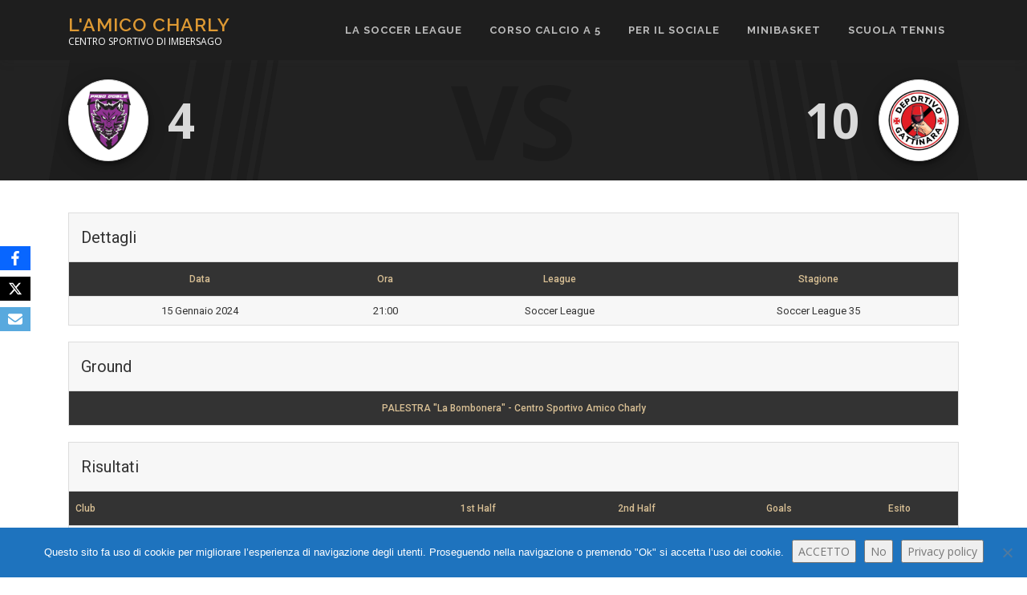

--- FILE ---
content_type: text/html; charset=UTF-8
request_url: https://www.centrosportivoimbersago.com/event/paso-doble-vs-deportivo-gattinara-2/
body_size: 14948
content:
<!DOCTYPE html>
<html lang="it-IT">
<head>
<meta charset="UTF-8">
<meta name="viewport" content="width=device-width, initial-scale=1">
<link rel="profile" href="https://gmpg.org/xfn/11">
<title>Paso Doble vs Deportivo Gattinara (13° GIORNATA) &#8211; L&#039;Amico Charly</title>
<meta name='robots' content='max-image-preview:large' />
	<style>img:is([sizes="auto" i], [sizes^="auto," i]) { contain-intrinsic-size: 3000px 1500px }</style>
	<link rel='dns-prefetch' href='//fonts.googleapis.com' />
<link rel="alternate" type="application/rss+xml" title="L&#039;Amico Charly &raquo; Feed" href="https://www.centrosportivoimbersago.com/feed/" />
<link rel="alternate" type="application/rss+xml" title="L&#039;Amico Charly &raquo; Feed dei commenti" href="https://www.centrosportivoimbersago.com/comments/feed/" />
		<!-- This site uses the Google Analytics by MonsterInsights plugin v9.11.1 - Using Analytics tracking - https://www.monsterinsights.com/ -->
		<!-- Nota: MonsterInsights non è attualmente configurato su questo sito. Il proprietario del sito deve autenticarsi con Google Analytics nel pannello delle impostazioni di MonsterInsights. -->
					<!-- No tracking code set -->
				<!-- / Google Analytics by MonsterInsights -->
		<script type="text/javascript">
/* <![CDATA[ */
window._wpemojiSettings = {"baseUrl":"https:\/\/s.w.org\/images\/core\/emoji\/15.0.3\/72x72\/","ext":".png","svgUrl":"https:\/\/s.w.org\/images\/core\/emoji\/15.0.3\/svg\/","svgExt":".svg","source":{"concatemoji":"https:\/\/www.centrosportivoimbersago.com\/wp-includes\/js\/wp-emoji-release.min.js?ver=8770f2c0936433ecc7d7572394823d3a"}};
/*! This file is auto-generated */
!function(i,n){var o,s,e;function c(e){try{var t={supportTests:e,timestamp:(new Date).valueOf()};sessionStorage.setItem(o,JSON.stringify(t))}catch(e){}}function p(e,t,n){e.clearRect(0,0,e.canvas.width,e.canvas.height),e.fillText(t,0,0);var t=new Uint32Array(e.getImageData(0,0,e.canvas.width,e.canvas.height).data),r=(e.clearRect(0,0,e.canvas.width,e.canvas.height),e.fillText(n,0,0),new Uint32Array(e.getImageData(0,0,e.canvas.width,e.canvas.height).data));return t.every(function(e,t){return e===r[t]})}function u(e,t,n){switch(t){case"flag":return n(e,"\ud83c\udff3\ufe0f\u200d\u26a7\ufe0f","\ud83c\udff3\ufe0f\u200b\u26a7\ufe0f")?!1:!n(e,"\ud83c\uddfa\ud83c\uddf3","\ud83c\uddfa\u200b\ud83c\uddf3")&&!n(e,"\ud83c\udff4\udb40\udc67\udb40\udc62\udb40\udc65\udb40\udc6e\udb40\udc67\udb40\udc7f","\ud83c\udff4\u200b\udb40\udc67\u200b\udb40\udc62\u200b\udb40\udc65\u200b\udb40\udc6e\u200b\udb40\udc67\u200b\udb40\udc7f");case"emoji":return!n(e,"\ud83d\udc26\u200d\u2b1b","\ud83d\udc26\u200b\u2b1b")}return!1}function f(e,t,n){var r="undefined"!=typeof WorkerGlobalScope&&self instanceof WorkerGlobalScope?new OffscreenCanvas(300,150):i.createElement("canvas"),a=r.getContext("2d",{willReadFrequently:!0}),o=(a.textBaseline="top",a.font="600 32px Arial",{});return e.forEach(function(e){o[e]=t(a,e,n)}),o}function t(e){var t=i.createElement("script");t.src=e,t.defer=!0,i.head.appendChild(t)}"undefined"!=typeof Promise&&(o="wpEmojiSettingsSupports",s=["flag","emoji"],n.supports={everything:!0,everythingExceptFlag:!0},e=new Promise(function(e){i.addEventListener("DOMContentLoaded",e,{once:!0})}),new Promise(function(t){var n=function(){try{var e=JSON.parse(sessionStorage.getItem(o));if("object"==typeof e&&"number"==typeof e.timestamp&&(new Date).valueOf()<e.timestamp+604800&&"object"==typeof e.supportTests)return e.supportTests}catch(e){}return null}();if(!n){if("undefined"!=typeof Worker&&"undefined"!=typeof OffscreenCanvas&&"undefined"!=typeof URL&&URL.createObjectURL&&"undefined"!=typeof Blob)try{var e="postMessage("+f.toString()+"("+[JSON.stringify(s),u.toString(),p.toString()].join(",")+"));",r=new Blob([e],{type:"text/javascript"}),a=new Worker(URL.createObjectURL(r),{name:"wpTestEmojiSupports"});return void(a.onmessage=function(e){c(n=e.data),a.terminate(),t(n)})}catch(e){}c(n=f(s,u,p))}t(n)}).then(function(e){for(var t in e)n.supports[t]=e[t],n.supports.everything=n.supports.everything&&n.supports[t],"flag"!==t&&(n.supports.everythingExceptFlag=n.supports.everythingExceptFlag&&n.supports[t]);n.supports.everythingExceptFlag=n.supports.everythingExceptFlag&&!n.supports.flag,n.DOMReady=!1,n.readyCallback=function(){n.DOMReady=!0}}).then(function(){return e}).then(function(){var e;n.supports.everything||(n.readyCallback(),(e=n.source||{}).concatemoji?t(e.concatemoji):e.wpemoji&&e.twemoji&&(t(e.twemoji),t(e.wpemoji)))}))}((window,document),window._wpemojiSettings);
/* ]]> */
</script>
<style id='wp-emoji-styles-inline-css' type='text/css'>

	img.wp-smiley, img.emoji {
		display: inline !important;
		border: none !important;
		box-shadow: none !important;
		height: 1em !important;
		width: 1em !important;
		margin: 0 0.07em !important;
		vertical-align: -0.1em !important;
		background: none !important;
		padding: 0 !important;
	}
</style>
<link rel='stylesheet' id='wp-block-library-css' href='https://www.centrosportivoimbersago.com/wp-includes/css/dist/block-library/style.min.css?ver=8770f2c0936433ecc7d7572394823d3a' type='text/css' media='all' />
<style id='classic-theme-styles-inline-css' type='text/css'>
/*! This file is auto-generated */
.wp-block-button__link{color:#fff;background-color:#32373c;border-radius:9999px;box-shadow:none;text-decoration:none;padding:calc(.667em + 2px) calc(1.333em + 2px);font-size:1.125em}.wp-block-file__button{background:#32373c;color:#fff;text-decoration:none}
</style>
<style id='global-styles-inline-css' type='text/css'>
:root{--wp--preset--aspect-ratio--square: 1;--wp--preset--aspect-ratio--4-3: 4/3;--wp--preset--aspect-ratio--3-4: 3/4;--wp--preset--aspect-ratio--3-2: 3/2;--wp--preset--aspect-ratio--2-3: 2/3;--wp--preset--aspect-ratio--16-9: 16/9;--wp--preset--aspect-ratio--9-16: 9/16;--wp--preset--color--black: #000000;--wp--preset--color--cyan-bluish-gray: #abb8c3;--wp--preset--color--white: #ffffff;--wp--preset--color--pale-pink: #f78da7;--wp--preset--color--vivid-red: #cf2e2e;--wp--preset--color--luminous-vivid-orange: #ff6900;--wp--preset--color--luminous-vivid-amber: #fcb900;--wp--preset--color--light-green-cyan: #7bdcb5;--wp--preset--color--vivid-green-cyan: #00d084;--wp--preset--color--pale-cyan-blue: #8ed1fc;--wp--preset--color--vivid-cyan-blue: #0693e3;--wp--preset--color--vivid-purple: #9b51e0;--wp--preset--gradient--vivid-cyan-blue-to-vivid-purple: linear-gradient(135deg,rgba(6,147,227,1) 0%,rgb(155,81,224) 100%);--wp--preset--gradient--light-green-cyan-to-vivid-green-cyan: linear-gradient(135deg,rgb(122,220,180) 0%,rgb(0,208,130) 100%);--wp--preset--gradient--luminous-vivid-amber-to-luminous-vivid-orange: linear-gradient(135deg,rgba(252,185,0,1) 0%,rgba(255,105,0,1) 100%);--wp--preset--gradient--luminous-vivid-orange-to-vivid-red: linear-gradient(135deg,rgba(255,105,0,1) 0%,rgb(207,46,46) 100%);--wp--preset--gradient--very-light-gray-to-cyan-bluish-gray: linear-gradient(135deg,rgb(238,238,238) 0%,rgb(169,184,195) 100%);--wp--preset--gradient--cool-to-warm-spectrum: linear-gradient(135deg,rgb(74,234,220) 0%,rgb(151,120,209) 20%,rgb(207,42,186) 40%,rgb(238,44,130) 60%,rgb(251,105,98) 80%,rgb(254,248,76) 100%);--wp--preset--gradient--blush-light-purple: linear-gradient(135deg,rgb(255,206,236) 0%,rgb(152,150,240) 100%);--wp--preset--gradient--blush-bordeaux: linear-gradient(135deg,rgb(254,205,165) 0%,rgb(254,45,45) 50%,rgb(107,0,62) 100%);--wp--preset--gradient--luminous-dusk: linear-gradient(135deg,rgb(255,203,112) 0%,rgb(199,81,192) 50%,rgb(65,88,208) 100%);--wp--preset--gradient--pale-ocean: linear-gradient(135deg,rgb(255,245,203) 0%,rgb(182,227,212) 50%,rgb(51,167,181) 100%);--wp--preset--gradient--electric-grass: linear-gradient(135deg,rgb(202,248,128) 0%,rgb(113,206,126) 100%);--wp--preset--gradient--midnight: linear-gradient(135deg,rgb(2,3,129) 0%,rgb(40,116,252) 100%);--wp--preset--font-size--small: 13px;--wp--preset--font-size--medium: 20px;--wp--preset--font-size--large: 36px;--wp--preset--font-size--x-large: 42px;--wp--preset--spacing--20: 0.44rem;--wp--preset--spacing--30: 0.67rem;--wp--preset--spacing--40: 1rem;--wp--preset--spacing--50: 1.5rem;--wp--preset--spacing--60: 2.25rem;--wp--preset--spacing--70: 3.38rem;--wp--preset--spacing--80: 5.06rem;--wp--preset--shadow--natural: 6px 6px 9px rgba(0, 0, 0, 0.2);--wp--preset--shadow--deep: 12px 12px 50px rgba(0, 0, 0, 0.4);--wp--preset--shadow--sharp: 6px 6px 0px rgba(0, 0, 0, 0.2);--wp--preset--shadow--outlined: 6px 6px 0px -3px rgba(255, 255, 255, 1), 6px 6px rgba(0, 0, 0, 1);--wp--preset--shadow--crisp: 6px 6px 0px rgba(0, 0, 0, 1);}:where(.is-layout-flex){gap: 0.5em;}:where(.is-layout-grid){gap: 0.5em;}body .is-layout-flex{display: flex;}.is-layout-flex{flex-wrap: wrap;align-items: center;}.is-layout-flex > :is(*, div){margin: 0;}body .is-layout-grid{display: grid;}.is-layout-grid > :is(*, div){margin: 0;}:where(.wp-block-columns.is-layout-flex){gap: 2em;}:where(.wp-block-columns.is-layout-grid){gap: 2em;}:where(.wp-block-post-template.is-layout-flex){gap: 1.25em;}:where(.wp-block-post-template.is-layout-grid){gap: 1.25em;}.has-black-color{color: var(--wp--preset--color--black) !important;}.has-cyan-bluish-gray-color{color: var(--wp--preset--color--cyan-bluish-gray) !important;}.has-white-color{color: var(--wp--preset--color--white) !important;}.has-pale-pink-color{color: var(--wp--preset--color--pale-pink) !important;}.has-vivid-red-color{color: var(--wp--preset--color--vivid-red) !important;}.has-luminous-vivid-orange-color{color: var(--wp--preset--color--luminous-vivid-orange) !important;}.has-luminous-vivid-amber-color{color: var(--wp--preset--color--luminous-vivid-amber) !important;}.has-light-green-cyan-color{color: var(--wp--preset--color--light-green-cyan) !important;}.has-vivid-green-cyan-color{color: var(--wp--preset--color--vivid-green-cyan) !important;}.has-pale-cyan-blue-color{color: var(--wp--preset--color--pale-cyan-blue) !important;}.has-vivid-cyan-blue-color{color: var(--wp--preset--color--vivid-cyan-blue) !important;}.has-vivid-purple-color{color: var(--wp--preset--color--vivid-purple) !important;}.has-black-background-color{background-color: var(--wp--preset--color--black) !important;}.has-cyan-bluish-gray-background-color{background-color: var(--wp--preset--color--cyan-bluish-gray) !important;}.has-white-background-color{background-color: var(--wp--preset--color--white) !important;}.has-pale-pink-background-color{background-color: var(--wp--preset--color--pale-pink) !important;}.has-vivid-red-background-color{background-color: var(--wp--preset--color--vivid-red) !important;}.has-luminous-vivid-orange-background-color{background-color: var(--wp--preset--color--luminous-vivid-orange) !important;}.has-luminous-vivid-amber-background-color{background-color: var(--wp--preset--color--luminous-vivid-amber) !important;}.has-light-green-cyan-background-color{background-color: var(--wp--preset--color--light-green-cyan) !important;}.has-vivid-green-cyan-background-color{background-color: var(--wp--preset--color--vivid-green-cyan) !important;}.has-pale-cyan-blue-background-color{background-color: var(--wp--preset--color--pale-cyan-blue) !important;}.has-vivid-cyan-blue-background-color{background-color: var(--wp--preset--color--vivid-cyan-blue) !important;}.has-vivid-purple-background-color{background-color: var(--wp--preset--color--vivid-purple) !important;}.has-black-border-color{border-color: var(--wp--preset--color--black) !important;}.has-cyan-bluish-gray-border-color{border-color: var(--wp--preset--color--cyan-bluish-gray) !important;}.has-white-border-color{border-color: var(--wp--preset--color--white) !important;}.has-pale-pink-border-color{border-color: var(--wp--preset--color--pale-pink) !important;}.has-vivid-red-border-color{border-color: var(--wp--preset--color--vivid-red) !important;}.has-luminous-vivid-orange-border-color{border-color: var(--wp--preset--color--luminous-vivid-orange) !important;}.has-luminous-vivid-amber-border-color{border-color: var(--wp--preset--color--luminous-vivid-amber) !important;}.has-light-green-cyan-border-color{border-color: var(--wp--preset--color--light-green-cyan) !important;}.has-vivid-green-cyan-border-color{border-color: var(--wp--preset--color--vivid-green-cyan) !important;}.has-pale-cyan-blue-border-color{border-color: var(--wp--preset--color--pale-cyan-blue) !important;}.has-vivid-cyan-blue-border-color{border-color: var(--wp--preset--color--vivid-cyan-blue) !important;}.has-vivid-purple-border-color{border-color: var(--wp--preset--color--vivid-purple) !important;}.has-vivid-cyan-blue-to-vivid-purple-gradient-background{background: var(--wp--preset--gradient--vivid-cyan-blue-to-vivid-purple) !important;}.has-light-green-cyan-to-vivid-green-cyan-gradient-background{background: var(--wp--preset--gradient--light-green-cyan-to-vivid-green-cyan) !important;}.has-luminous-vivid-amber-to-luminous-vivid-orange-gradient-background{background: var(--wp--preset--gradient--luminous-vivid-amber-to-luminous-vivid-orange) !important;}.has-luminous-vivid-orange-to-vivid-red-gradient-background{background: var(--wp--preset--gradient--luminous-vivid-orange-to-vivid-red) !important;}.has-very-light-gray-to-cyan-bluish-gray-gradient-background{background: var(--wp--preset--gradient--very-light-gray-to-cyan-bluish-gray) !important;}.has-cool-to-warm-spectrum-gradient-background{background: var(--wp--preset--gradient--cool-to-warm-spectrum) !important;}.has-blush-light-purple-gradient-background{background: var(--wp--preset--gradient--blush-light-purple) !important;}.has-blush-bordeaux-gradient-background{background: var(--wp--preset--gradient--blush-bordeaux) !important;}.has-luminous-dusk-gradient-background{background: var(--wp--preset--gradient--luminous-dusk) !important;}.has-pale-ocean-gradient-background{background: var(--wp--preset--gradient--pale-ocean) !important;}.has-electric-grass-gradient-background{background: var(--wp--preset--gradient--electric-grass) !important;}.has-midnight-gradient-background{background: var(--wp--preset--gradient--midnight) !important;}.has-small-font-size{font-size: var(--wp--preset--font-size--small) !important;}.has-medium-font-size{font-size: var(--wp--preset--font-size--medium) !important;}.has-large-font-size{font-size: var(--wp--preset--font-size--large) !important;}.has-x-large-font-size{font-size: var(--wp--preset--font-size--x-large) !important;}
:where(.wp-block-post-template.is-layout-flex){gap: 1.25em;}:where(.wp-block-post-template.is-layout-grid){gap: 1.25em;}
:where(.wp-block-columns.is-layout-flex){gap: 2em;}:where(.wp-block-columns.is-layout-grid){gap: 2em;}
:root :where(.wp-block-pullquote){font-size: 1.5em;line-height: 1.6;}
</style>
<link rel='stylesheet' id='contact-form-7-css' href='https://www.centrosportivoimbersago.com/wp-content/plugins/contact-form-7/includes/css/styles.css?ver=6.1.4' type='text/css' media='all' />
<link rel='stylesheet' id='cookie-notice-front-css' href='https://www.centrosportivoimbersago.com/wp-content/plugins/cookie-notice/css/front.min.css?ver=2.5.11' type='text/css' media='all' />
<link rel='stylesheet' id='dashicons-css' href='https://www.centrosportivoimbersago.com/wp-includes/css/dashicons.min.css?ver=8770f2c0936433ecc7d7572394823d3a' type='text/css' media='all' />
<link rel='stylesheet' id='sportspress-general-css' href='//www.centrosportivoimbersago.com/wp-content/plugins/sportspress/assets/css/sportspress.css?ver=2.7.24' type='text/css' media='all' />
<link rel='stylesheet' id='sportspress-icons-css' href='//www.centrosportivoimbersago.com/wp-content/plugins/sportspress/assets/css/icons.css?ver=2.7' type='text/css' media='all' />
<link rel='stylesheet' id='sportspress-roboto-css' href='//fonts.googleapis.com/css?family=Roboto%3A400%2C500&#038;subset=cyrillic%2Ccyrillic-ext%2Cgreek%2Cgreek-ext%2Clatin-ext%2Cvietnamese&#038;ver=2.7' type='text/css' media='all' />
<link rel='stylesheet' id='sportspress-style-css' href='//www.centrosportivoimbersago.com/wp-content/plugins/sportspress/assets/css/sportspress-style.css?ver=2.7' type='text/css' media='all' />
<link rel='stylesheet' id='sportspress-style-ltr-css' href='//www.centrosportivoimbersago.com/wp-content/plugins/sportspress/assets/css/sportspress-style-ltr.css?ver=2.7' type='text/css' media='all' />
<link rel='stylesheet' id='leaflet_stylesheet-css' href='https://www.centrosportivoimbersago.com/wp-content/plugins/sportspress/assets/css/leaflet.css?ver=1.8.0' type='text/css' media='all' />
<link rel='stylesheet' id='obfx-module-pub-css-social-sharing-module-0-css' href='https://www.centrosportivoimbersago.com/wp-content/plugins/themeisle-companion/obfx_modules/social-sharing/css/public.css?ver=3.0.5' type='text/css' media='all' />
<link rel='stylesheet' id='onepress-fonts-css' href='https://fonts.googleapis.com/css?family=Raleway%3A400%2C500%2C600%2C700%2C300%2C100%2C800%2C900%7COpen+Sans%3A400%2C300%2C300italic%2C400italic%2C600%2C600italic%2C700%2C700italic&#038;subset=latin%2Clatin-ext&#038;display=swap&#038;ver=2.2.4' type='text/css' media='all' />
<link rel='stylesheet' id='onepress-animate-css' href='https://www.centrosportivoimbersago.com/wp-content/themes/onepress/assets/css/animate.min.css?ver=2.2.4' type='text/css' media='all' />
<link rel='stylesheet' id='onepress-fa-css' href='https://www.centrosportivoimbersago.com/wp-content/themes/onepress/assets/css/font-awesome.min.css?ver=4.7.0' type='text/css' media='all' />
<link rel='stylesheet' id='onepress-bootstrap-css' href='https://www.centrosportivoimbersago.com/wp-content/themes/onepress/assets/css/bootstrap.min.css?ver=2.2.4' type='text/css' media='all' />
<link rel='stylesheet' id='onepress-style-css' href='https://www.centrosportivoimbersago.com/wp-content/themes/onepress/style.css?ver=8770f2c0936433ecc7d7572394823d3a' type='text/css' media='all' />
<style id='onepress-style-inline-css' type='text/css'>
#main .video-section section.hero-slideshow-wrapper{background:transparent}.hero-slideshow-wrapper:after{position:absolute;top:0px;left:0px;width:100%;height:100%;background-color:rgba(0,0,0,0.3);display:block;content:""}.body-desktop .parallax-hero .hero-slideshow-wrapper:after{display:none!important}#parallax-hero>.parallax-bg::before{background-color:rgba(0,0,0,0.3);opacity:1}.body-desktop .parallax-hero .hero-slideshow-wrapper:after{display:none!important}a,.screen-reader-text:hover,.screen-reader-text:active,.screen-reader-text:focus,.header-social a,.onepress-menu a:hover,.onepress-menu ul li a:hover,.onepress-menu li.onepress-current-item>a,.onepress-menu ul li.current-menu-item>a,.onepress-menu>li a.menu-actived,.onepress-menu.onepress-menu-mobile li.onepress-current-item>a,.site-footer a,.site-footer .footer-social a:hover,.site-footer .btt a:hover,.highlight,#comments .comment .comment-wrapper .comment-meta .comment-time:hover,#comments .comment .comment-wrapper .comment-meta .comment-reply-link:hover,#comments .comment .comment-wrapper .comment-meta .comment-edit-link:hover,.btn-theme-primary-outline,.sidebar .widget a:hover,.section-services .service-item .service-image i,.counter_item .counter__number,.team-member .member-thumb .member-profile a:hover,.icon-background-default{color:#0c64d6}input[type="reset"],input[type="submit"],input[type="submit"],input[type="reset"]:hover,input[type="submit"]:hover,input[type="submit"]:hover .nav-links a:hover,.btn-theme-primary,.btn-theme-primary-outline:hover,.section-testimonials .card-theme-primary,.woocommerce #respond input#submit,.woocommerce a.button,.woocommerce button.button,.woocommerce input.button,.woocommerce button.button.alt,.pirate-forms-submit-button,.pirate-forms-submit-button:hover,input[type="reset"],input[type="submit"],input[type="submit"],.pirate-forms-submit-button,.contact-form div.wpforms-container-full .wpforms-form .wpforms-submit,.contact-form div.wpforms-container-full .wpforms-form .wpforms-submit:hover,.nav-links a:hover,.nav-links a.current,.nav-links .page-numbers:hover,.nav-links .page-numbers.current{background:#0c64d6}.btn-theme-primary-outline,.btn-theme-primary-outline:hover,.pricing__item:hover,.section-testimonials .card-theme-primary,.entry-content blockquote{border-color:#0c64d6}.feature-item:hover .icon-background-default{color:#ffffff}.site-header,.is-transparent .site-header.header-fixed{background:#1e1e1e;border-bottom:0px none}#page .site-branding .site-title,#page .site-branding .site-text-logo{color:#dd9933}.hero-content-style1 .morphext{color:#dd9323}#footer-widgets{}.gallery-carousel .g-item{padding:0px 10px}.gallery-carousel{margin-left:-10px;margin-right:-10px}.gallery-grid .g-item,.gallery-masonry .g-item .inner{padding:10px}.gallery-grid,.gallery-masonry{margin:-10px}
</style>
<link rel='stylesheet' id='onepress-gallery-lightgallery-css' href='https://www.centrosportivoimbersago.com/wp-content/themes/onepress/assets/css/lightgallery.css?ver=8770f2c0936433ecc7d7572394823d3a' type='text/css' media='all' />
<style type="text/css"> /* SportsPress Frontend CSS */ .sp-event-calendar tbody td a,.sp-event-calendar tbody td a:hover{background: none;}.sp-data-table th,.sp-calendar th,.sp-data-table tfoot,.sp-calendar tfoot,.sp-button,.sp-heading{background:#333333 !important}.sp-calendar tbody a{color:#333333 !important}.sp-data-table tbody,.sp-calendar tbody{background: #f7f7f7 !important}.sp-data-table tbody,.sp-calendar tbody{color: #333333 !important}.sp-data-table th,.sp-data-table th a,.sp-data-table tfoot,.sp-data-table tfoot a,.sp-calendar th,.sp-calendar th a,.sp-calendar tfoot,.sp-calendar tfoot a,.sp-button,.sp-heading{color: #d8bf94 !important}.sp-data-table tbody a,.sp-data-table tbody a:hover,.sp-calendar tbody a:focus{color: #9f8958 !important}.sp-highlight,.sp-calendar td#today{background: #ffffff !important}.sp-data-table th,.sp-template-countdown .sp-event-venue,.sp-template-countdown .sp-event-league,.sp-template-gallery .gallery-caption{background:#333333 !important}.sp-data-table th,.sp-template-countdown .sp-event-venue,.sp-template-countdown .sp-event-league,.sp-template-gallery .gallery-caption{border-color:#191919 !important}.sp-table-caption,.sp-data-table,.sp-data-table tfoot,.sp-template .sp-view-all-link,.sp-template-gallery .sp-gallery-group-name,.sp-template-gallery .sp-gallery-wrapper,.sp-template-countdown .sp-event-name,.sp-countdown time,.sp-template-details dl,.sp-event-statistics .sp-statistic-bar,.sp-tournament-bracket .sp-team-name,.sp-profile-selector{background:#f7f7f7 !important}.sp-table-caption,.sp-data-table,.sp-data-table td,.sp-template .sp-view-all-link,.sp-template-gallery .sp-gallery-group-name,.sp-template-gallery .sp-gallery-wrapper,.sp-template-countdown .sp-event-name,.sp-countdown time,.sp-countdown span,.sp-template-details dl,.sp-event-statistics .sp-statistic-bar,.sp-tournament-bracket thead th,.sp-tournament-bracket .sp-team-name,.sp-tournament-bracket .sp-event,.sp-profile-selector{border-color:#dddddd !important}.sp-tournament-bracket .sp-team .sp-team-name:before{border-left-color:#dddddd !important;border-right-color:#dddddd !important}.sp-data-table .sp-highlight,.sp-data-table .highlighted td,.sp-template-scoreboard td:hover{background:#f1f1f1 !important}.sp-template *,.sp-data-table *,.sp-table-caption,.sp-data-table tfoot a:hover,.sp-template .sp-view-all-link a:hover,.sp-template-gallery .sp-gallery-group-name,.sp-template-details dd,.sp-template-event-logos .sp-team-result,.sp-template-event-blocks .sp-event-results,.sp-template-scoreboard a,.sp-template-scoreboard a:hover,.sp-tournament-bracket,.sp-tournament-bracket .sp-event .sp-event-title:hover,.sp-tournament-bracket .sp-event .sp-event-title:hover *{color:#333333 !important}.sp-template .sp-view-all-link a,.sp-countdown span small,.sp-template-event-calendar tfoot a,.sp-template-event-blocks .sp-event-date,.sp-template-details dt,.sp-template-scoreboard .sp-scoreboard-date,.sp-tournament-bracket th,.sp-tournament-bracket .sp-event .sp-event-title,.sp-template-scoreboard .sp-scoreboard-date,.sp-tournament-bracket .sp-event .sp-event-title *{color:rgba(51,51,51,0.5) !important}.sp-data-table th,.sp-template-countdown .sp-event-venue,.sp-template-countdown .sp-event-league,.sp-template-gallery .gallery-item a,.sp-template-gallery .gallery-caption,.sp-template-scoreboard .sp-scoreboard-nav,.sp-tournament-bracket .sp-team-name:hover,.sp-tournament-bracket thead th,.sp-tournament-bracket .sp-heading{color:#d8bf94 !important}.sp-template a,.sp-data-table a,.sp-tab-menu-item-active a, .sp-tab-menu-item-active a:hover,.sp-template .sp-message{color:#9f8958 !important}.sp-template-gallery .gallery-caption strong,.sp-tournament-bracket .sp-team-name:hover,.sp-template-scoreboard .sp-scoreboard-nav,.sp-tournament-bracket .sp-heading{background:#9f8958 !important}.sp-tournament-bracket .sp-team-name:hover,.sp-tournament-bracket .sp-heading,.sp-tab-menu-item-active a, .sp-tab-menu-item-active a:hover,.sp-template .sp-message{border-color:#9f8958 !important}.sp-data-table th,.sp-data-table td{padding: 8px !important}</style><script type="text/javascript" src="https://www.centrosportivoimbersago.com/wp-includes/js/tinymce/tinymce.min.js?ver=49110-20201110" id="wp-tinymce-root-js"></script>
<script type="text/javascript" src="https://www.centrosportivoimbersago.com/wp-includes/js/tinymce/plugins/compat3x/plugin.min.js?ver=49110-20201110" id="wp-tinymce-js"></script>
<script type="text/javascript" id="jquery-core-js-extra">
/* <![CDATA[ */
var onepress_js_settings = {"onepress_disable_animation":"","onepress_disable_sticky_header":"1","onepress_vertical_align_menu":"","hero_animation":"flipInX","hero_speed":"5000","hero_fade":"750","hero_duration":"5000","hero_disable_preload":"","is_home":"","gallery_enable":"1","is_rtl":""};
/* ]]> */
</script>
<script type="text/javascript" src="https://www.centrosportivoimbersago.com/wp-includes/js/jquery/jquery.min.js?ver=3.7.1" id="jquery-core-js"></script>
<script type="text/javascript" src="https://www.centrosportivoimbersago.com/wp-includes/js/jquery/jquery-migrate.min.js?ver=3.4.1" id="jquery-migrate-js"></script>
<script type="text/javascript" id="cookie-notice-front-js-before">
/* <![CDATA[ */
var cnArgs = {"ajaxUrl":"https:\/\/www.centrosportivoimbersago.com\/wp-admin\/admin-ajax.php","nonce":"30cdffda46","hideEffect":"none","position":"bottom","onScroll":false,"onScrollOffset":100,"onClick":false,"cookieName":"cookie_notice_accepted","cookieTime":2147483647,"cookieTimeRejected":2147483647,"globalCookie":false,"redirection":true,"cache":false,"revokeCookies":true,"revokeCookiesOpt":"automatic"};
/* ]]> */
</script>
<script type="text/javascript" src="https://www.centrosportivoimbersago.com/wp-content/plugins/cookie-notice/js/front.min.js?ver=2.5.11" id="cookie-notice-front-js"></script>
<script type="text/javascript" src="https://www.centrosportivoimbersago.com/wp-content/plugins/sportspress/assets/js/leaflet.js?ver=1.8.0" id="leaflet_js-js"></script>
<link rel="https://api.w.org/" href="https://www.centrosportivoimbersago.com/wp-json/" /><link rel="alternate" title="JSON" type="application/json" href="https://www.centrosportivoimbersago.com/wp-json/wp/v2/events/12848" /><link rel="EditURI" type="application/rsd+xml" title="RSD" href="https://www.centrosportivoimbersago.com/xmlrpc.php?rsd" />
<link rel="canonical" href="https://www.centrosportivoimbersago.com/event/paso-doble-vs-deportivo-gattinara-2/" />
<link rel="alternate" title="oEmbed (JSON)" type="application/json+oembed" href="https://www.centrosportivoimbersago.com/wp-json/oembed/1.0/embed?url=https%3A%2F%2Fwww.centrosportivoimbersago.com%2Fevent%2Fpaso-doble-vs-deportivo-gattinara-2%2F" />
<link rel="alternate" title="oEmbed (XML)" type="text/xml+oembed" href="https://www.centrosportivoimbersago.com/wp-json/oembed/1.0/embed?url=https%3A%2F%2Fwww.centrosportivoimbersago.com%2Fevent%2Fpaso-doble-vs-deportivo-gattinara-2%2F&#038;format=xml" />
<!-- Enter your scripts here --><link rel="icon" href="https://www.centrosportivoimbersago.com/wp-content/uploads/2021/05/cropped-uomo-vitruviano-trasparente-32x32.png" sizes="32x32" />
<link rel="icon" href="https://www.centrosportivoimbersago.com/wp-content/uploads/2021/05/cropped-uomo-vitruviano-trasparente-192x192.png" sizes="192x192" />
<link rel="apple-touch-icon" href="https://www.centrosportivoimbersago.com/wp-content/uploads/2021/05/cropped-uomo-vitruviano-trasparente-180x180.png" />
<meta name="msapplication-TileImage" content="https://www.centrosportivoimbersago.com/wp-content/uploads/2021/05/cropped-uomo-vitruviano-trasparente-270x270.png" />
		<style type="text/css" id="wp-custom-css">
			.page .post-featured-image, .single .post-featured-image, .tag .post-featured-image, .category .post-featured-image {
  display: none;
}
.home .post-featured-image {
  display: block;
}		</style>
		</head>

<body data-rsssl=1 class="sp_event-template-default single single-sp_event postid-12848 cookies-not-set sportspress sportspress-page sp-has-results sp-performance-sections--1 group-blog">
<div id="page" class="hfeed site">
	<a class="skip-link screen-reader-text" href="#content">Passa al contenuto</a>
    <div id="header-section" class="h-on-top no-transparent">		<header id="masthead" class="site-header header-contained no-sticky no-scroll no-t h-on-top" role="banner">
			<div class="container">
				<div class="site-branding">
				<div class="site-brand-inner no-logo-img has-title has-desc"><p class="site-title"><a class="site-text-logo" href="https://www.centrosportivoimbersago.com/" rel="home">L&#039;Amico Charly</a></p><p class="site-description">CENTRO SPORTIVO DI IMBERSAGO</p></div>				</div>
				<div class="header-right-wrapper">
					<a href="#0" id="nav-toggle">Menù<span></span></a>
					<nav id="site-navigation" class="main-navigation" role="navigation">
						<ul class="onepress-menu">
							<li id="menu-item-9087" class="menu-item menu-item-type-post_type menu-item-object-page menu-item-has-children menu-item-9087"><a href="https://www.centrosportivoimbersago.com/soccer-league/">LA SOCCER LEAGUE</a>
<ul class="sub-menu">
	<li id="menu-item-13688" class="menu-item menu-item-type-post_type menu-item-object-page menu-item-13688"><a href="https://www.centrosportivoimbersago.com/classifica-marcatori/">SOCCER LEAGUE 39 – CLASSIFICA</a></li>
	<li id="menu-item-11673" class="menu-item menu-item-type-post_type menu-item-object-page menu-item-11673"><a href="https://www.centrosportivoimbersago.com/soccer-tv/">SOCCER TV</a></li>
	<li id="menu-item-9274" class="menu-item menu-item-type-post_type menu-item-object-sp_calendar menu-item-9274"><a href="https://www.centrosportivoimbersago.com/calendar/4901/">RISULTATI</a></li>
	<li id="menu-item-9088" class="menu-item menu-item-type-post_type menu-item-object-sp_calendar menu-item-9088"><a href="https://www.centrosportivoimbersago.com/calendar/incontri-e-risultati/">PROSSIME PARTITE</a></li>
	<li id="menu-item-9276" class="menu-item menu-item-type-post_type menu-item-object-sp_list menu-item-9276"><a href="https://www.centrosportivoimbersago.com/list/classifica-marcatori-soccer-league-31/">CLASSIFICA MARCATORI</a></li>
	<li id="menu-item-7442" class="menu-item menu-item-type-post_type menu-item-object-page menu-item-7442"><a href="https://www.centrosportivoimbersago.com/regolamento-soccer-league-28/">REGOLAMENTO</a></li>
	<li id="menu-item-9454" class="menu-item menu-item-type-post_type menu-item-object-sp_calendar menu-item-9454"><a href="https://www.centrosportivoimbersago.com/calendar/prossime-partite-di-coppa-hierro-cup/">MEMORIAL CUP</a></li>
	<li id="menu-item-9407" class="menu-item menu-item-type-post_type menu-item-object-page menu-item-9407"><a href="https://www.centrosportivoimbersago.com/il-processo/">CALENDARIO – SOCCER LEAGUE 39</a></li>
	<li id="menu-item-5323" class="menu-item menu-item-type-post_type menu-item-object-page menu-item-5323"><a href="https://www.centrosportivoimbersago.com/provvedimenti-disciplinari/">Disciplinare</a></li>
</ul>
</li>
<li id="menu-item-10587" class="menu-item menu-item-type-post_type menu-item-object-page menu-item-10587"><a href="https://www.centrosportivoimbersago.com/shop/">CORSO CALCIO A 5</a></li>
<li id="menu-item-10557" class="menu-item menu-item-type-post_type menu-item-object-page menu-item-has-children menu-item-10557"><a href="https://www.centrosportivoimbersago.com/tennis/">PER IL SOCIALE</a>
<ul class="sub-menu">
	<li id="menu-item-4777" class="menu-item menu-item-type-post_type menu-item-object-page menu-item-4777"><a href="https://www.centrosportivoimbersago.com/match-point-tennis-school/">LE ASSOCIAZIONI CON CUI COLLABORIAMO</a></li>
</ul>
</li>
<li id="menu-item-10567" class="menu-item menu-item-type-post_type menu-item-object-page menu-item-10567"><a href="https://www.centrosportivoimbersago.com/minibasket/">MINIBASKET</a></li>
<li id="menu-item-10538" class="menu-item menu-item-type-post_type menu-item-object-page menu-item-10538"><a href="https://www.centrosportivoimbersago.com/campionato-di-tennis-atpirovanich/">SCUOLA TENNIS</a></li>
						</ul>
					</nav>
					<!-- #site-navigation -->
				</div>
			</div>
		</header><!-- #masthead -->
		</div>	<div id="content" class="site-content">
    		
    <div id="content-inside" class="">
      <main id="main" class="site-main" role="main">

                  <article id="post-12848" class="post-12848 sp_event type-sp_event status-publish hentry sp_league-soccer-league sp_season-soccer-league-35 sp_venue-palestra-centro-sportivo-amico-charly">
            <div class="event-recap-banner">
              <div class="container">
                <div class="event-content">
	<span class="banner-bg">
		<span class="banner-bg-line is-first"></span>
		<span class="banner-bg-line is-second"></span>
		<span class="banner-bg-line is-third"></span>
		<span class="banner-bg-line is-fourth"></span>
		<span class="banner-bg-line is-fifth"></span>
	</span>

	<span class="banner-bg is-inverted">
		<span class="banner-bg-line is-first"></span>
		<span class="banner-bg-line is-second"></span>
		<span class="banner-bg-line is-third"></span>
		<span class="banner-bg-line is-fourth"></span>
		<span class="banner-bg-line is-fifth"></span>
	</span>

	<div class="event-versus">VS</div>

			<div class="event-team-column ">
			<a href="https://www.centrosportivoimbersago.com/team/paso-doble/" title="Paso Doble" class="team-logo">
				<div class="team-logo__image">
					<img width="104" height="128" src="https://www.centrosportivoimbersago.com/wp-content/uploads/2018/09/Paso-Doble-scudetto--104x128.png" class="attachment-sportspress-fit-icon size-sportspress-fit-icon wp-post-image" alt="" decoding="async" srcset="https://www.centrosportivoimbersago.com/wp-content/uploads/2018/09/Paso-Doble-scudetto--104x128.png 104w, https://www.centrosportivoimbersago.com/wp-content/uploads/2018/09/Paso-Doble-scudetto--243x300.png 243w, https://www.centrosportivoimbersago.com/wp-content/uploads/2018/09/Paso-Doble-scudetto--26x32.png 26w, https://www.centrosportivoimbersago.com/wp-content/uploads/2018/09/Paso-Doble-scudetto-.png 450w" sizes="(max-width: 104px) 100vw, 104px" />				</div>
			</a>

							<b class="event-team__score">4</b>
					</div>
			<div class="event-team-column is-inverted">
			<a href="https://www.centrosportivoimbersago.com/team/deportivo-gattinara/" title="Deportivo Gattinara" class="team-logo">
				<div class="team-logo__image">
					<img width="128" height="128" src="https://www.centrosportivoimbersago.com/wp-content/uploads/2020/09/IMG-20240912-WA0024-removebg-preview-128x128.png" class="attachment-sportspress-fit-icon size-sportspress-fit-icon wp-post-image" alt="" decoding="async" srcset="https://www.centrosportivoimbersago.com/wp-content/uploads/2020/09/IMG-20240912-WA0024-removebg-preview-128x128.png 128w, https://www.centrosportivoimbersago.com/wp-content/uploads/2020/09/IMG-20240912-WA0024-removebg-preview-300x300.png 300w, https://www.centrosportivoimbersago.com/wp-content/uploads/2020/09/IMG-20240912-WA0024-removebg-preview-150x150.png 150w, https://www.centrosportivoimbersago.com/wp-content/uploads/2020/09/IMG-20240912-WA0024-removebg-preview-32x32.png 32w, https://www.centrosportivoimbersago.com/wp-content/uploads/2020/09/IMG-20240912-WA0024-removebg-preview.png 500w" sizes="(max-width: 128px) 100vw, 128px" />				</div>
			</a>

							<b class="event-team__score">10</b>
					</div>
	</div>              </div>
            </div>

            <div id="primary" class="content-area">
              <div class="container">
                <div class="sp-section-content sp-section-content-details"><div class="sp-template sp-template-event-details">
	<h4 class="sp-table-caption">Dettagli</h4>
	<div class="sp-table-wrapper">
		<table class="sp-event-details sp-data-table
					 sp-scrollable-table">
			<thead>
				<tr>
											<th>Data</th>
												<th>Ora</th>
												<th>League</th>
												<th>Stagione</th>
										</tr>
			</thead>
			<tbody>
				<tr class="odd">
											<td>15 Gennaio 2024</td>
												<td>21:00</td>
												<td>Soccer League</td>
												<td>Soccer League 35</td>
										</tr>
			</tbody>
		</table>
	</div>
</div>
</div><div class="sp-section-content sp-section-content-venue">	<div class="sp-template sp-template-event-venue">
		<h4 class="sp-table-caption">Ground</h4>
		<table class="sp-data-table sp-event-venue">
			<thead>
				<tr>
					<th>PALESTRA "La Bombonera" - Centro Sportivo Amico Charly</th>
				</tr>
			</thead>
					</table>
	</div>
	</div><div class="sp-section-content sp-section-content-results"><div class="sp-template sp-template-event-results">
	<h4 class="sp-table-caption">Risultati</h4><div class="sp-table-wrapper"><table class="sp-event-results sp-data-table sp-scrollable-table"><thead><th class="data-name">Club</th><th class="data-firsthalf">1st Half</th><th class="data-secondhalf">2nd Half</th><th class="data-goals">Goals</th><th class="data-outcome">Esito</th></tr></thead><tbody><tr class="odd"><td class="data-name"><a href="https://www.centrosportivoimbersago.com/team/paso-doble/">Paso Doble</a></td><td class="data-firsthalf">1</td><td class="data-secondhalf">3</td><td class="data-goals">4</td><td class="data-outcome">Loss</td></tr><tr class="even"><td class="data-name"><a href="https://www.centrosportivoimbersago.com/team/deportivo-gattinara/">Deportivo Gattinara</a></td><td class="data-firsthalf">2</td><td class="data-secondhalf">8</td><td class="data-goals">10</td><td class="data-outcome">Win</td></tr></tbody></table></div></div>
</div><div class="sp-section-content sp-section-content-performance">		<div class="sp-event-performance-tables sp-event-performance-teams">
			<div class="sp-template sp-template-event-performance sp-template-event-performance-icons																							   ">
			<h4 class="sp-table-caption">Paso Doble</h4>
		<div class="sp-table-wrapper">
		<table class="sp-event-performance sp-data-table
		">
			<thead>
				<tr>
									</tr>
			</thead>
							<tbody>
					<tr class="lineup odd"><td class="data-name" data-label="Giocatore"><a href="https://www.centrosportivoimbersago.com/player/bruno-riccardo/">Bruno Riccardo</a> <span class="sp-event-stars"><i class="sp-event-star dashicons dashicons-star-filled" title="Giocatore della partita"></i></span> <small class="sp-player-position">Centravanti</small></td><td class="sp-performance-icons"><i class="sp-icon-soccerball" title="Goal" style="color:#222222 !important"></i> </td></tr><tr class="lineup even"><td class="data-name" data-label="Giocatore"><a href="https://www.centrosportivoimbersago.com/player/carnamucio-paolo/">Carnamucio Paolo</a> <span class="sp-event-stars"><i class="sp-event-star dashicons dashicons-star-filled" title="Giocatore della partita"></i></span> <small class="sp-player-position">Portiere</small></td><td class="sp-performance-icons"></td></tr><tr class="lineup odd"><td class="data-name" data-label="Giocatore"><a href="https://www.centrosportivoimbersago.com/player/ciolli-matteo/">Ciolli Matteo</a> <small class="sp-player-position">Centrocampista</small></td><td class="sp-performance-icons"><i class="sp-icon-soccerball" title="Goal" style="color:#222222 !important"></i> <i class="sp-icon-soccerball" title="Goal" style="color:#222222 !important"></i> </td></tr><tr class="lineup even"><td class="data-name" data-label="Giocatore"><a href="https://www.centrosportivoimbersago.com/player/gonzalez-roman/">Gonzalez Roman</a> <small class="sp-player-position">Centravanti</small></td><td class="sp-performance-icons"><i class="sp-icon-soccerball" title="Goal" style="color:#222222 !important"></i> </td></tr><tr class="lineup odd"><td class="data-name" data-label="Giocatore"><a href="https://www.centrosportivoimbersago.com/player/luca-salvatore/">Lucà Salvatore</a> <small class="sp-player-position">Centrocampista</small></td><td class="sp-performance-icons"></td></tr>				</tbody>
										<tfoot>
											<tr class="sp-total-row even">
							<td class="sp-performance-icons" colspan="2"><i class="sp-icon-soccerball" title="Goal" style="color:#222222 !important"></i> 4 </td>						</tr>
									</tfoot>
					</table>
			</div>
	</div>
<div class="sp-template sp-template-event-performance sp-template-event-performance-icons																							   ">
			<h4 class="sp-table-caption">Deportivo Gattinara</h4>
		<div class="sp-table-wrapper">
		<table class="sp-event-performance sp-data-table
		">
			<thead>
				<tr>
									</tr>
			</thead>
							<tbody>
					<tr class="lineup odd"><td class="data-name" data-label="Giocatore"><a href="https://www.centrosportivoimbersago.com/player/belli-nicolo/">Belli Nicolò</a> <span class="sp-event-stars"><i class="sp-event-star dashicons dashicons-star-filled" title="Giocatore della partita"></i></span> <small class="sp-player-position">Centravanti</small></td><td class="sp-performance-icons"><i class="sp-icon-soccerball" title="Goal" style="color:#222222 !important"></i> <i class="sp-icon-soccerball" title="Goal" style="color:#222222 !important"></i> <i class="sp-icon-soccerball" title="Goal" style="color:#222222 !important"></i> <i class="sp-icon-soccerball" title="Goal" style="color:#222222 !important"></i> <i class="sp-icon-soccerball" title="Goal" style="color:#222222 !important"></i> <i class="sp-icon-soccerball" title="Goal" style="color:#222222 !important"></i> </td></tr><tr class="lineup even"><td class="data-name" data-label="Giocatore"><a href="https://www.centrosportivoimbersago.com/player/lupi-gabriele/">Lupi Gabriele</a> <span class="sp-event-stars"><i class="sp-event-star dashicons dashicons-star-filled" title="Giocatore della partita"></i></span> <small class="sp-player-position">Centrocampista</small></td><td class="sp-performance-icons"><i class="sp-icon-soccerball" title="Goal" style="color:#222222 !important"></i> <i class="sp-icon-soccerball" title="Goal" style="color:#222222 !important"></i> </td></tr><tr class="lineup odd"><td class="data-name" data-label="Giocatore"><a href="https://www.centrosportivoimbersago.com/player/mariani-umberto/">Mariani Umberto</a> <span class="sp-event-stars"><i class="sp-event-star dashicons dashicons-star-filled" title="Giocatore della partita"></i></span> <small class="sp-player-position">Portiere</small></td><td class="sp-performance-icons"></td></tr><tr class="lineup even"><td class="data-name" data-label="Giocatore"><a href="https://www.centrosportivoimbersago.com/player/zoggia-simone/">Zoggia Simone</a> <span class="sp-event-stars"><i class="sp-event-star dashicons dashicons-star-filled" title="Giocatore della partita"></i></span> <small class="sp-player-position">Difensore</small></td><td class="sp-performance-icons"><i class="sp-icon-soccerball" title="Goal" style="color:#222222 !important"></i> </td></tr><tr class="lineup odd"><td class="data-name" data-label="Giocatore"><a href="https://www.centrosportivoimbersago.com/player/zoggia-vittorio/">Zoggia Vittorio</a> <span class="sp-event-stars"><i class="sp-event-star dashicons dashicons-star-filled" title="Giocatore della partita"></i></span> <small class="sp-player-position">Difensore</small></td><td class="sp-performance-icons"><i class="sp-icon-soccerball" title="Goal" style="color:#222222 !important"></i> </td></tr>				</tbody>
										<tfoot>
											<tr class="sp-total-row even">
							<td class="sp-performance-icons" colspan="2"><i class="sp-icon-soccerball" title="Goal" style="color:#222222 !important"></i> 10 </td>						</tr>
									</tfoot>
					</table>
			</div>
	</div>		</div><!-- .sp-event-performance-tables -->
		</div><div class="sp-section-content sp-section-content-content"><div class="sp-post-content"><h3 class="sp-post-caption">Riepilogo</h3><p><a href="https://app.veo.co/matches/20240116-deportivo-gattinara-vs-paso-doble-10a4-soccer-five-vs-raiders-6a3-817fa2eb/">hilights del match</a></p>
<div style="width: 400px;" class="wp-video"><!--[if lt IE 9]><script>document.createElement('video');</script><![endif]-->
<video class="wp-video-shortcode" id="video-12848-1" width="400" height="848" preload="metadata" controls="controls"><source type="video/mp4" src="https://www.centrosportivoimbersago.com/wp-content/uploads/2024/01/Video-WhatsApp-2024-01-15-ore-22.06.38_b7ce2567.mp4?_=1" /><a href="https://www.centrosportivoimbersago.com/wp-content/uploads/2024/01/Video-WhatsApp-2024-01-15-ore-22.06.38_b7ce2567.mp4">https://www.centrosportivoimbersago.com/wp-content/uploads/2024/01/Video-WhatsApp-2024-01-15-ore-22.06.38_b7ce2567.mp4</a></video></div>
<p><img fetchpriority="high" decoding="async" src="https://www.centrosportivoimbersago.com/wp-content/uploads/2023/11/Immagine-WhatsApp-2023-11-08-ore-12.11.53_9712f766-300x300.jpg" alt="" width="300" height="300" class="alignnone size-medium wp-image-12664" srcset="https://www.centrosportivoimbersago.com/wp-content/uploads/2023/11/Immagine-WhatsApp-2023-11-08-ore-12.11.53_9712f766-300x300.jpg 300w, https://www.centrosportivoimbersago.com/wp-content/uploads/2023/11/Immagine-WhatsApp-2023-11-08-ore-12.11.53_9712f766-1024x1024.jpg 1024w, https://www.centrosportivoimbersago.com/wp-content/uploads/2023/11/Immagine-WhatsApp-2023-11-08-ore-12.11.53_9712f766-150x150.jpg 150w, https://www.centrosportivoimbersago.com/wp-content/uploads/2023/11/Immagine-WhatsApp-2023-11-08-ore-12.11.53_9712f766-768x768.jpg 768w, https://www.centrosportivoimbersago.com/wp-content/uploads/2023/11/Immagine-WhatsApp-2023-11-08-ore-12.11.53_9712f766-1536x1536.jpg 1536w, https://www.centrosportivoimbersago.com/wp-content/uploads/2023/11/Immagine-WhatsApp-2023-11-08-ore-12.11.53_9712f766.jpg 2048w, https://www.centrosportivoimbersago.com/wp-content/uploads/2023/11/Immagine-WhatsApp-2023-11-08-ore-12.11.53_9712f766-128x128.jpg 128w, https://www.centrosportivoimbersago.com/wp-content/uploads/2023/11/Immagine-WhatsApp-2023-11-08-ore-12.11.53_9712f766-32x32.jpg 32w" sizes="(max-width: 300px) 100vw, 300px" /></p>
<p><img loading="lazy" decoding="async" src="https://www.centrosportivoimbersago.com/wp-content/uploads/2023/10/WhatsApp-Image-2023-10-17-at-19.32.22-300x243.jpeg" alt="" width="300" height="243" class="alignnone size-medium wp-image-12583" srcset="https://www.centrosportivoimbersago.com/wp-content/uploads/2023/10/WhatsApp-Image-2023-10-17-at-19.32.22-300x243.jpeg 300w, https://www.centrosportivoimbersago.com/wp-content/uploads/2023/10/WhatsApp-Image-2023-10-17-at-19.32.22-1024x828.jpeg 1024w, https://www.centrosportivoimbersago.com/wp-content/uploads/2023/10/WhatsApp-Image-2023-10-17-at-19.32.22-768x621.jpeg 768w, https://www.centrosportivoimbersago.com/wp-content/uploads/2023/10/WhatsApp-Image-2023-10-17-at-19.32.22-1536x1242.jpeg 1536w, https://www.centrosportivoimbersago.com/wp-content/uploads/2023/10/WhatsApp-Image-2023-10-17-at-19.32.22-128x104.jpeg 128w, https://www.centrosportivoimbersago.com/wp-content/uploads/2023/10/WhatsApp-Image-2023-10-17-at-19.32.22-32x26.jpeg 32w, https://www.centrosportivoimbersago.com/wp-content/uploads/2023/10/WhatsApp-Image-2023-10-17-at-19.32.22.jpeg 2048w" sizes="auto, (max-width: 300px) 100vw, 300px" /></p>
<p><img loading="lazy" decoding="async" src="https://www.centrosportivoimbersago.com/wp-content/uploads/2023/10/WhatsApp-Image-2023-10-18-at-17.15.08-300x225.jpeg" alt="" width="300" height="225" class="alignnone size-medium wp-image-12590" srcset="https://www.centrosportivoimbersago.com/wp-content/uploads/2023/10/WhatsApp-Image-2023-10-18-at-17.15.08-300x225.jpeg 300w, https://www.centrosportivoimbersago.com/wp-content/uploads/2023/10/WhatsApp-Image-2023-10-18-at-17.15.08-1024x768.jpeg 1024w, https://www.centrosportivoimbersago.com/wp-content/uploads/2023/10/WhatsApp-Image-2023-10-18-at-17.15.08-768x576.jpeg 768w, https://www.centrosportivoimbersago.com/wp-content/uploads/2023/10/WhatsApp-Image-2023-10-18-at-17.15.08-1536x1152.jpeg 1536w, https://www.centrosportivoimbersago.com/wp-content/uploads/2023/10/WhatsApp-Image-2023-10-18-at-17.15.08-128x96.jpeg 128w, https://www.centrosportivoimbersago.com/wp-content/uploads/2023/10/WhatsApp-Image-2023-10-18-at-17.15.08-32x24.jpeg 32w, https://www.centrosportivoimbersago.com/wp-content/uploads/2023/10/WhatsApp-Image-2023-10-18-at-17.15.08.jpeg 2000w" sizes="auto, (max-width: 300px) 100vw, 300px" /></p>
<p>Onore alla Paso Doble&#8230; per prima cosa bisogna dire questo, già perché pur senza Dimarco ed in 5 contati i &#8220;prezzemolini&#8221; ce la mettono tutta per rendere la vita difficile ad una Deportivo davvero solida ed, ad onor del vero, la squadra che più è cresciuta del gruppo medio basso della classifica. Match in equilibrio nel primo tempo quando i ragazzi di Viky Zoggia passano con Lupi e Belli a cui risponde Ciolli. Nella ripresa ancora Lupi e poi Belli portano il parziale sul 4 a 1. Sembra finito ogni discorso ma la Paso ha il merito di non mollare, accorcia prima sul 4 a 3 con Gonzalez e Bruno e poi sul 5 a 4 con la rete di Ciolli (in doppietta). la Paso rischia anche il pareggio ma proprio Viky Zoggia (con gran bel goal di tacco) firma il 6 a 4 che da di fatto il via all&#8217;allungo finale firmato soprattutto da bomber Nicolò Belli che firma in tutto 6 reti, a lui va aggiunto il solito sigillo dell&#8217;ottimo Simone Zoggia che gioca in modo mirabile col padre in difesa e che vede in modo costante la porta. 10 a 4 finale dunque con la Gattinara sempre più vicina ai play off&#8230; Paso Doble che gioca da leone ma in 5 contati alla fine deve cedere il passo ad una Gattinara che del giocare in 5 contati ha fatto un suo marchio di fabbrica e la sua forza!<br />
Migliore in campo per la Paso Carnamucio (ottimo in porta) e Bruno Riccardo&#8230; per la Deportivo tutti!<br />
VOTO PARTITA: 9,5</p>
</div></div><div class="sp-tab-group"></div>              </div>
            </div><!-- #primary -->
          </article>
        
      </main><!-- #main -->
		</div><!--#content-inside -->
	</div><!-- #content -->
    <footer id="colophon" class="site-footer" role="contentinfo">
        			<div id="footer-widgets" class="footer-widgets section-padding ">
				<div class="container">
					<div class="row">
														<div id="footer-1" class="col-md-4 col-sm-12 footer-column widget-area sidebar" role="complementary">
									<aside id="text-5" class="footer-widget widget widget_text"><h2 class="widget-title">Centro Sportivo d&#8217;Imbersago L&#8217;Amico Charly</h2>			<div class="textwidget"><p>Via Resegone &#8211; Imbersago (LC)</p>
</div>
		</aside><aside id="text-9" class="footer-widget widget widget_text"><h2 class="widget-title">CONTATTI:</h2>			<div class="textwidget"><p>Tel. +39 3343117449<br />
Email: sportpirovano@libero.it</p>
</div>
		</aside><aside id="block-6" class="footer-widget widget widget_block widget_text">
<p></p>
</aside>								</div>
																<div id="footer-2" class="col-md-4 col-sm-12 footer-column widget-area sidebar" role="complementary">
									<aside id="text-8" class="footer-widget widget widget_text"><h2 class="widget-title">SOCIAL:</h2>			<div class="textwidget"><p><a href="https://www.instagram.com/centrosportivoimbersago/?hl=it"><img decoding="async" src="https://www.centrosportivoimbersago.com/wp-content/uploads/2021/05/logo-instagram.png" width="10%"></a>&nbsp;&nbsp;<a href="https://www.facebook.com/CentroSportivoImbersago/"><img decoding="async" src="https://www.centrosportivoimbersago.com/wp-content/uploads/2021/05/logo-facebook.png" width="10%"></a>&nbsp;&nbsp;<a href="tel:+393343117449" target="_blank"><img decoding="async" src="https://www.centrosportivoimbersago.com/wp-content/uploads/2021/11/whatsapp.png" width="10%"></a></p>
</div>
		</aside><aside id="block-5" class="footer-widget widget widget_block widget_text">
<p></p>
</aside>								</div>
																<div id="footer-3" class="col-md-4 col-sm-12 footer-column widget-area sidebar" role="complementary">
									<aside id="custom_html-3" class="widget_text footer-widget widget widget_custom_html"><h2 class="widget-title">PRIVACY e COOKIE</h2><div class="textwidget custom-html-widget"></div></aside><aside id="block-8" class="footer-widget widget widget_block">
<div class="wp-block-buttons is-layout-flex wp-block-buttons-is-layout-flex">
<div class="wp-block-button"><a class="wp-block-button__link" href="https://www.centrosportivoimbersago.com/informativa-privacy/">Leggi informativa</a></div>
</div>
</aside>								</div>
													</div>
				</div>
			</div>
				
        <div class="site-info">
            <div class="container">
                                    <div class="btt">
                        <a class="back-to-top" href="#page" title="Torna in alto"><i class="fa fa-angle-double-up wow flash" data-wow-duration="2s"></i></a>
                    </div>
                                Copyright &copy; 2026 L&#039;Amico Charly            </div>
        </div>
        <!-- .site-info -->

    </footer><!-- #colophon -->
    </div><!-- #page -->


	<ul class="obfx-sharing
	obfx-sharing-left 	">
					<li class="">
				<a class="facebook"
					aria-label="Facebook"
										href="https://www.facebook.com/sharer.php?u=https://www.centrosportivoimbersago.com/event/paso-doble-vs-deportivo-gattinara-2/">

					<svg viewBox="38.658 12.828 207.085 207.085"><path d="m158.232 219.912v-94.461h31.707l4.747-36.813h-36.454v-23.504c0-10.658 2.96-17.922 18.245-17.922l19.494-.009v-32.925c-3.373-.447-14.944-1.449-28.406-1.449-28.106 0-47.348 17.155-47.348 48.661v27.149h-31.789v36.813h31.788v94.461z" /></svg>				</a>
			</li>
					<li class="">
				<a class="twitter"
					aria-label="X"
										href="https://twitter.com/intent/tweet?url=https://www.centrosportivoimbersago.com/event/paso-doble-vs-deportivo-gattinara-2/&#038;text=Paso%20Doble%20vs%20Deportivo%20Gattinara%20(13°%20GIORNATA)&#038;hashtags=">

					<svg viewBox="0 0 512 512"><path d="m389.2 48h70.6l-154.2 176.2 181.4 239.8h-142l-111.3-145.4-127.2 145.4h-70.7l164.9-188.5-173.9-227.5h145.6l100.5 132.9zm-24.8 373.8h39.1l-252.4-333.8h-42z" /></svg>				</a>
			</li>
					<li class="">
				<a class="mail"
					aria-label="Email"
										href="mailto:?&#038;subject=Paso%20Doble%20vs%20Deportivo%20Gattinara%20(13°%20GIORNATA)&#038;body=https://www.centrosportivoimbersago.com/event/paso-doble-vs-deportivo-gattinara-2/">

					<svg viewBox="0 0 512 384"><path d="m48 0c-26.5 0-48 21.5-48 48 0 15.1 7.1 29.3 19.2 38.4l208 156c17.1 12.8 40.5 12.8 57.6 0l208-156c12.1-9.1 19.2-23.3 19.2-38.4 0-26.5-21.5-48-48-48zm-48 132v188c0 35.3 28.7 64 64 64h384c35.3 0 64-28.7 64-64v-188l-198.4 148.8c-34.1 25.6-81.1 25.6-115.2 0z" /></svg>				</a>
			</li>
			</ul>
	<!-- Enter your scripts here --><link rel='stylesheet' id='mediaelement-css' href='https://www.centrosportivoimbersago.com/wp-includes/js/mediaelement/mediaelementplayer-legacy.min.css?ver=4.2.17' type='text/css' media='all' />
<link rel='stylesheet' id='wp-mediaelement-css' href='https://www.centrosportivoimbersago.com/wp-includes/js/mediaelement/wp-mediaelement.min.css?ver=8770f2c0936433ecc7d7572394823d3a' type='text/css' media='all' />
<script type="text/javascript" src="https://www.centrosportivoimbersago.com/wp-includes/js/dist/hooks.min.js?ver=4d63a3d491d11ffd8ac6" id="wp-hooks-js"></script>
<script type="text/javascript" src="https://www.centrosportivoimbersago.com/wp-includes/js/dist/i18n.min.js?ver=5e580eb46a90c2b997e6" id="wp-i18n-js"></script>
<script type="text/javascript" id="wp-i18n-js-after">
/* <![CDATA[ */
wp.i18n.setLocaleData( { 'text direction\u0004ltr': [ 'ltr' ] } );
/* ]]> */
</script>
<script type="text/javascript" src="https://www.centrosportivoimbersago.com/wp-content/plugins/contact-form-7/includes/swv/js/index.js?ver=6.1.4" id="swv-js"></script>
<script type="text/javascript" id="contact-form-7-js-translations">
/* <![CDATA[ */
( function( domain, translations ) {
	var localeData = translations.locale_data[ domain ] || translations.locale_data.messages;
	localeData[""].domain = domain;
	wp.i18n.setLocaleData( localeData, domain );
} )( "contact-form-7", {"translation-revision-date":"2026-01-14 20:31:08+0000","generator":"GlotPress\/4.0.3","domain":"messages","locale_data":{"messages":{"":{"domain":"messages","plural-forms":"nplurals=2; plural=n != 1;","lang":"it"},"This contact form is placed in the wrong place.":["Questo modulo di contatto \u00e8 posizionato nel posto sbagliato."],"Error:":["Errore:"]}},"comment":{"reference":"includes\/js\/index.js"}} );
/* ]]> */
</script>
<script type="text/javascript" id="contact-form-7-js-before">
/* <![CDATA[ */
var wpcf7 = {
    "api": {
        "root": "https:\/\/www.centrosportivoimbersago.com\/wp-json\/",
        "namespace": "contact-form-7\/v1"
    }
};
/* ]]> */
</script>
<script type="text/javascript" src="https://www.centrosportivoimbersago.com/wp-content/plugins/contact-form-7/includes/js/index.js?ver=6.1.4" id="contact-form-7-js"></script>
<script type="text/javascript" src="https://www.centrosportivoimbersago.com/wp-content/plugins/sportspress/assets/js/jquery.dataTables.min.js?ver=1.10.4" id="jquery-datatables-js"></script>
<script type="text/javascript" id="sportspress-js-extra">
/* <![CDATA[ */
var localized_strings = {"days":"giorni","hrs":"ore","mins":"minuti","secs":"secondi","previous":"Precedente","next":"Successivo"};
/* ]]> */
</script>
<script type="text/javascript" src="https://www.centrosportivoimbersago.com/wp-content/plugins/sportspress/assets/js/sportspress.js?ver=2.7.24" id="sportspress-js"></script>
<script type="text/javascript" src="https://www.centrosportivoimbersago.com/wp-content/plugins/themeisle-companion/obfx_modules/social-sharing/js/public.js?ver=3.0.5" id="obfx-module-pub-js-social-sharing-0-js"></script>
<script type="text/javascript" src="https://www.centrosportivoimbersago.com/wp-content/themes/onepress/assets/js/plugins.js?ver=2.2.4" id="onepress-js-plugins-js"></script>
<script type="text/javascript" src="https://www.centrosportivoimbersago.com/wp-content/themes/onepress/assets/js/bootstrap.min.js?ver=2.2.4" id="onepress-js-bootstrap-js"></script>
<script type="text/javascript" src="https://www.centrosportivoimbersago.com/wp-content/themes/onepress/assets/js/theme.js?ver=2.2.4" id="onepress-theme-js"></script>
<script type="text/javascript" id="mediaelement-core-js-before">
/* <![CDATA[ */
var mejsL10n = {"language":"it","strings":{"mejs.download-file":"Scarica il file","mejs.install-flash":"Stai usando un browser che non ha Flash player abilitato o installato. Attiva il tuo plugin Flash player o scarica l'ultima versione da https:\/\/get.adobe.com\/flashplayer\/","mejs.fullscreen":"Schermo intero","mejs.play":"Play","mejs.pause":"Pausa","mejs.time-slider":"Time Slider","mejs.time-help-text":"Usa i tasti freccia sinistra\/destra per avanzare di un secondo, su\/gi\u00f9 per avanzare di 10 secondi.","mejs.live-broadcast":"Diretta streaming","mejs.volume-help-text":"Usa i tasti freccia su\/gi\u00f9 per aumentare o diminuire il volume.","mejs.unmute":"Togli il muto","mejs.mute":"Muto","mejs.volume-slider":"Cursore del volume","mejs.video-player":"Video Player","mejs.audio-player":"Audio Player","mejs.captions-subtitles":"Didascalie\/Sottotitoli","mejs.captions-chapters":"Capitoli","mejs.none":"Nessuna","mejs.afrikaans":"Afrikaans","mejs.albanian":"Albanese","mejs.arabic":"Arabo","mejs.belarusian":"Bielorusso","mejs.bulgarian":"Bulgaro","mejs.catalan":"Catalano","mejs.chinese":"Cinese","mejs.chinese-simplified":"Cinese (semplificato)","mejs.chinese-traditional":"Cinese (tradizionale)","mejs.croatian":"Croato","mejs.czech":"Ceco","mejs.danish":"Danese","mejs.dutch":"Olandese","mejs.english":"Inglese","mejs.estonian":"Estone","mejs.filipino":"Filippino","mejs.finnish":"Finlandese","mejs.french":"Francese","mejs.galician":"Galician","mejs.german":"Tedesco","mejs.greek":"Greco","mejs.haitian-creole":"Haitian Creole","mejs.hebrew":"Ebraico","mejs.hindi":"Hindi","mejs.hungarian":"Ungherese","mejs.icelandic":"Icelandic","mejs.indonesian":"Indonesiano","mejs.irish":"Irish","mejs.italian":"Italiano","mejs.japanese":"Giapponese","mejs.korean":"Coreano","mejs.latvian":"Lettone","mejs.lithuanian":"Lituano","mejs.macedonian":"Macedone","mejs.malay":"Malese","mejs.maltese":"Maltese","mejs.norwegian":"Norvegese","mejs.persian":"Persiano","mejs.polish":"Polacco","mejs.portuguese":"Portoghese","mejs.romanian":"Romeno","mejs.russian":"Russo","mejs.serbian":"Serbo","mejs.slovak":"Slovak","mejs.slovenian":"Sloveno","mejs.spanish":"Spagnolo","mejs.swahili":"Swahili","mejs.swedish":"Svedese","mejs.tagalog":"Tagalog","mejs.thai":"Thailandese","mejs.turkish":"Turco","mejs.ukrainian":"Ucraino","mejs.vietnamese":"Vietnamita","mejs.welsh":"Gallese","mejs.yiddish":"Yiddish"}};
/* ]]> */
</script>
<script type="text/javascript" src="https://www.centrosportivoimbersago.com/wp-includes/js/mediaelement/mediaelement-and-player.min.js?ver=4.2.17" id="mediaelement-core-js"></script>
<script type="text/javascript" src="https://www.centrosportivoimbersago.com/wp-includes/js/mediaelement/mediaelement-migrate.min.js?ver=8770f2c0936433ecc7d7572394823d3a" id="mediaelement-migrate-js"></script>
<script type="text/javascript" id="mediaelement-js-extra">
/* <![CDATA[ */
var _wpmejsSettings = {"pluginPath":"\/wp-includes\/js\/mediaelement\/","classPrefix":"mejs-","stretching":"responsive","audioShortcodeLibrary":"mediaelement","videoShortcodeLibrary":"mediaelement"};
/* ]]> */
</script>
<script type="text/javascript" src="https://www.centrosportivoimbersago.com/wp-includes/js/mediaelement/wp-mediaelement.min.js?ver=8770f2c0936433ecc7d7572394823d3a" id="wp-mediaelement-js"></script>
<script type="text/javascript" src="https://www.centrosportivoimbersago.com/wp-includes/js/mediaelement/renderers/vimeo.min.js?ver=4.2.17" id="mediaelement-vimeo-js"></script>

		<!-- Cookie Notice plugin v2.5.11 by Hu-manity.co https://hu-manity.co/ -->
		<div id="cookie-notice" role="dialog" class="cookie-notice-hidden cookie-revoke-hidden cn-position-bottom" aria-label="Cookie Notice" style="background-color: rgba(30,115,190,1);"><div class="cookie-notice-container" style="color: #fff"><span id="cn-notice-text" class="cn-text-container">Questo sito fa uso di cookie per migliorare l’esperienza di navigazione degli utenti. Proseguendo nella navigazione o premendo "Ok" si accetta l’uso dei cookie.</span><span id="cn-notice-buttons" class="cn-buttons-container"><button id="cn-accept-cookie" data-cookie-set="accept" class="cn-set-cookie cn-button cn-button-custom button" aria-label="ACCETTO">ACCETTO</button><button id="cn-refuse-cookie" data-cookie-set="refuse" class="cn-set-cookie cn-button cn-button-custom button" aria-label="No">No</button><button data-link-url="https://www.centrosportivoimbersago.com/informativa-privacy/" data-link-target="_blank" id="cn-more-info" class="cn-more-info cn-button cn-button-custom button" aria-label="Privacy policy">Privacy policy</button></span><button type="button" id="cn-close-notice" data-cookie-set="accept" class="cn-close-icon" aria-label="No"></button></div>
			<div class="cookie-revoke-container" style="color: #fff"><span id="cn-revoke-text" class="cn-text-container">Puoi revocare il tuo consenso in qualsiasi momento utilizzando il pulsante Revoca il consenso.</span><span id="cn-revoke-buttons" class="cn-buttons-container"><button id="cn-revoke-cookie" class="cn-revoke-cookie cn-button cn-button-custom button" aria-label="Revoca cookie">Revoca cookie</button></span>
			</div>
		</div>
		<!-- / Cookie Notice plugin -->
</body>
</html>
